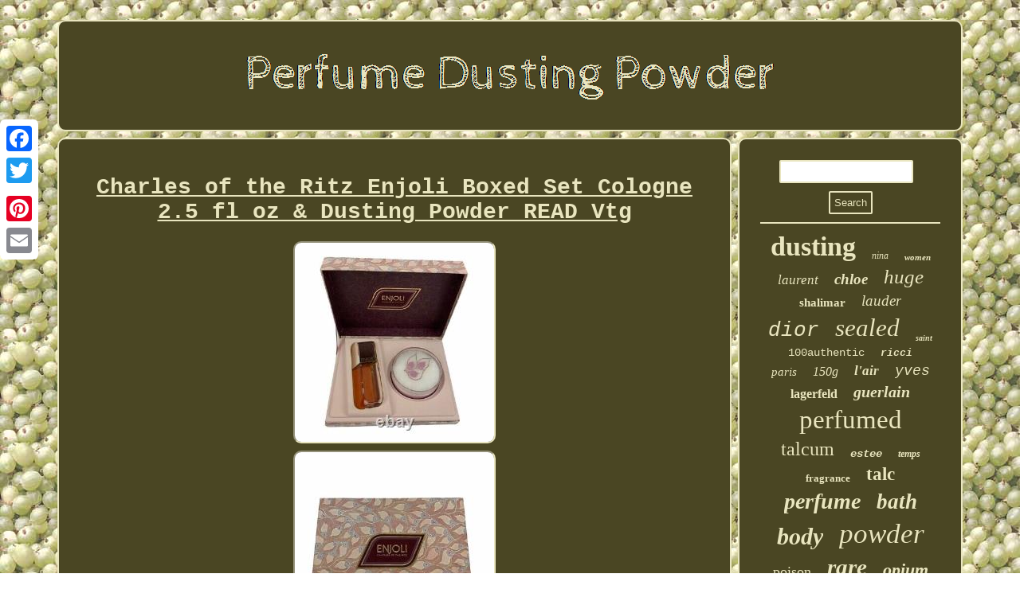

--- FILE ---
content_type: text/html; charset=UTF-8
request_url: https://perfumedustingpowder.info/charles-of-the-ritz-enjoli-boxed-set-cologne-2-5-fl-oz-dusting-powder-read-vtg-9.php
body_size: 2744
content:
	


<!DOCTYPE html>
 
	<html>
 




 <HEAD>	 <SCRIPT async type="text/javascript" src="https://perfumedustingpowder.info/xvl.js"></SCRIPT>
<meta name="viewport" content="width=device-width, initial-scale=1"/>
  

<LINK rel="stylesheet" href="https://perfumedustingpowder.info/renokomys.css" type="text/css"/>
  
  					<SCRIPT src="https://perfumedustingpowder.info/xed.js" type="text/javascript" async></SCRIPT> 		<meta http-equiv="content-type" content="text/html; charset=UTF-8"/>
 
		 

 <title>Charles of the Ritz Enjoli Boxed Set Cologne 2.5 fl oz & Dusting Powder READ Vtg</title>
 	  



<script type="text/javascript">var a2a_config = a2a_config || {};a2a_config.no_3p = 1;</script> 

  <SCRIPT async src="//static.addtoany.com/menu/page.js" type="text/javascript"></SCRIPT><SCRIPT src="//static.addtoany.com/menu/page.js" type="text/javascript" async></SCRIPT><SCRIPT type="text/javascript" async src="//static.addtoany.com/menu/page.js"></SCRIPT>



 </HEAD>  	
<body>
  <div  class="a2a_kit a2a_kit_size_32 a2a_floating_style a2a_vertical_style" style="left:0px; top:150px;">
   <a class="a2a_button_facebook"></a>	
	  <a class="a2a_button_twitter"></a>

<a class="a2a_button_google_plus"></a>  
   	<a class="a2a_button_pinterest"></a>
 
  <a class="a2a_button_email"></a>
  	</div>  		 <div id="qyqu"><div id="cefokucyju">	 <a  href="https://perfumedustingpowder.info/">	<img src="https://perfumedustingpowder.info/perfume-dusting-powder.gif" alt="Perfume Dusting Powder"/>
   </a>   	
 	</div><div id="semaqeto">
 


 <div id="cykuhebod"><div id="nuzyl"></div>
	
<h1 class="[base64]">Charles of the Ritz Enjoli Boxed Set Cologne 2.5 fl oz & Dusting Powder READ Vtg
 </h1>
 	

<img class="ge8gd2dk" src="https://perfumedustingpowder.info/pictures/Charles-of-the-Ritz-Enjoli-Boxed-Set-Cologne-2-5-fl-oz-Dusting-Powder-READ-Vtg-01-ony.jpg" title="Charles of the Ritz Enjoli Boxed Set Cologne 2.5 fl oz & Dusting Powder READ Vtg" alt="Charles of the Ritz Enjoli Boxed Set Cologne 2.5 fl oz & Dusting Powder READ Vtg"/>
	 <br/> 

 <img class="ge8gd2dk" src="https://perfumedustingpowder.info/pictures/Charles-of-the-Ritz-Enjoli-Boxed-Set-Cologne-2-5-fl-oz-Dusting-Powder-READ-Vtg-02-xn.jpg" title="Charles of the Ritz Enjoli Boxed Set Cologne 2.5 fl oz & Dusting Powder READ Vtg" alt="Charles of the Ritz Enjoli Boxed Set Cologne 2.5 fl oz & Dusting Powder READ Vtg"/>  <br/> 	
 <img class="ge8gd2dk" src="https://perfumedustingpowder.info/pictures/Charles-of-the-Ritz-Enjoli-Boxed-Set-Cologne-2-5-fl-oz-Dusting-Powder-READ-Vtg-03-ba.jpg" title="Charles of the Ritz Enjoli Boxed Set Cologne 2.5 fl oz & Dusting Powder READ Vtg" alt="Charles of the Ritz Enjoli Boxed Set Cologne 2.5 fl oz & Dusting Powder READ Vtg"/>  
 <br/> 
	
 <img class="ge8gd2dk" src="https://perfumedustingpowder.info/pictures/Charles-of-the-Ritz-Enjoli-Boxed-Set-Cologne-2-5-fl-oz-Dusting-Powder-READ-Vtg-04-qn.jpg" title="Charles of the Ritz Enjoli Boxed Set Cologne 2.5 fl oz & Dusting Powder READ Vtg" alt="Charles of the Ritz Enjoli Boxed Set Cologne 2.5 fl oz & Dusting Powder READ Vtg"/>
	<br/>   <img class="ge8gd2dk" src="https://perfumedustingpowder.info/pictures/Charles-of-the-Ritz-Enjoli-Boxed-Set-Cologne-2-5-fl-oz-Dusting-Powder-READ-Vtg-05-vly.jpg" title="Charles of the Ritz Enjoli Boxed Set Cologne 2.5 fl oz & Dusting Powder READ Vtg" alt="Charles of the Ritz Enjoli Boxed Set Cologne 2.5 fl oz & Dusting Powder READ Vtg"/>		  <br/> 	<img class="ge8gd2dk" src="https://perfumedustingpowder.info/pictures/Charles-of-the-Ritz-Enjoli-Boxed-Set-Cologne-2-5-fl-oz-Dusting-Powder-READ-Vtg-06-qzc.jpg" title="Charles of the Ritz Enjoli Boxed Set Cologne 2.5 fl oz & Dusting Powder READ Vtg" alt="Charles of the Ritz Enjoli Boxed Set Cologne 2.5 fl oz & Dusting Powder READ Vtg"/>		
 	<br/>
	 	
 
<img class="ge8gd2dk" src="https://perfumedustingpowder.info/pictures/Charles-of-the-Ritz-Enjoli-Boxed-Set-Cologne-2-5-fl-oz-Dusting-Powder-READ-Vtg-07-sq.jpg" title="Charles of the Ritz Enjoli Boxed Set Cologne 2.5 fl oz & Dusting Powder READ Vtg" alt="Charles of the Ritz Enjoli Boxed Set Cologne 2.5 fl oz & Dusting Powder READ Vtg"/><br/><img class="ge8gd2dk" src="https://perfumedustingpowder.info/pictures/Charles-of-the-Ritz-Enjoli-Boxed-Set-Cologne-2-5-fl-oz-Dusting-Powder-READ-Vtg-08-pwjg.jpg" title="Charles of the Ritz Enjoli Boxed Set Cologne 2.5 fl oz & Dusting Powder READ Vtg" alt="Charles of the Ritz Enjoli Boxed Set Cologne 2.5 fl oz & Dusting Powder READ Vtg"/>		 	<br/>



 	
<img class="ge8gd2dk" src="https://perfumedustingpowder.info/pictures/Charles-of-the-Ritz-Enjoli-Boxed-Set-Cologne-2-5-fl-oz-Dusting-Powder-READ-Vtg-09-zvwu.jpg" title="Charles of the Ritz Enjoli Boxed Set Cologne 2.5 fl oz & Dusting Powder READ Vtg" alt="Charles of the Ritz Enjoli Boxed Set Cologne 2.5 fl oz & Dusting Powder READ Vtg"/> 	<br/>

<img class="ge8gd2dk" src="https://perfumedustingpowder.info/pictures/Charles-of-the-Ritz-Enjoli-Boxed-Set-Cologne-2-5-fl-oz-Dusting-Powder-READ-Vtg-10-cgcn.jpg" title="Charles of the Ritz Enjoli Boxed Set Cologne 2.5 fl oz & Dusting Powder READ Vtg" alt="Charles of the Ritz Enjoli Boxed Set Cologne 2.5 fl oz & Dusting Powder READ Vtg"/>
 		<br/> 
  
  <img class="ge8gd2dk" src="https://perfumedustingpowder.info/pictures/Charles-of-the-Ritz-Enjoli-Boxed-Set-Cologne-2-5-fl-oz-Dusting-Powder-READ-Vtg-11-qq.jpg" title="Charles of the Ritz Enjoli Boxed Set Cologne 2.5 fl oz & Dusting Powder READ Vtg" alt="Charles of the Ritz Enjoli Boxed Set Cologne 2.5 fl oz & Dusting Powder READ Vtg"/>
	   <br/> 
	 <br/>

<img class="ge8gd2dk" src="https://perfumedustingpowder.info/govukit.gif" title="Charles of the Ritz Enjoli Boxed Set Cologne 2.5 fl oz & Dusting Powder READ Vtg" alt="Charles of the Ritz Enjoli Boxed Set Cologne 2.5 fl oz & Dusting Powder READ Vtg"/>
<br/>	 <p>	
 Vintage Enjoli Charles of the Ritz set in box. 8-Hour Natural Spray Cologne (2.5 fl oz bottle) & Dusting Powder w/ Luxury Puff (3 oz).
	 </p>


	 <p>
	
	 Dusting powder is unused & sealed. Cologne is used & approximately 85% full. Item pictured is exact item you will receive.
 </p>	

	<p> -the finish on the lid is flaking (photo 6) --photos 8 & 9 show weight of remaining product including packaging --Vintage or discontinued perfume & cosmetics may change in scent, potency, & color over time.</p>
   
 <br/>	 

<img class="ge8gd2dk" src="https://perfumedustingpowder.info/govukit.gif" title="Charles of the Ritz Enjoli Boxed Set Cologne 2.5 fl oz & Dusting Powder READ Vtg" alt="Charles of the Ritz Enjoli Boxed Set Cologne 2.5 fl oz & Dusting Powder READ Vtg"/>


 <br/>
	 	 	 <div style="margin:10px auto 0px auto" class="a2a_kit">  	 <a class="a2a_button_facebook_like" data-layout="button" data-action="like" data-show-faces="false" data-share="false"></a>	


 	
 	</div>  	  
<div class="a2a_kit a2a_default_style" style="margin:10px auto;width:100px;">  <a class="a2a_button_facebook"></a><a class="a2a_button_twitter"></a>

 <a class="a2a_button_google_plus"></a>	

   <a class="a2a_button_pinterest"></a> 	

  <a class="a2a_button_email"></a>
		
</div>	 

  <hr/>


	</div>
	 <div  id="mydosuw"> 
  <div id="pyriramun"><hr/>  
 </div>	
 <div id="wovitodar"></div>

<div id="miqede">
   
	<a style="font-family:Univers Condensed;font-size:34px;font-weight:bold;font-style:normal;text-decoration:none" href="https://perfumedustingpowder.info/molek/dusting.php">dusting</a><a style="font-family:Humanst521 Cn BT;font-size:12px;font-weight:normal;font-style:italic;text-decoration:none" href="https://perfumedustingpowder.info/molek/nina.php">nina</a><a style="font-family:Verdana;font-size:11px;font-weight:bold;font-style:oblique;text-decoration:none" href="https://perfumedustingpowder.info/molek/women.php">women</a><a style="font-family:Arial Black;font-size:17px;font-weight:lighter;font-style:italic;text-decoration:none" href="https://perfumedustingpowder.info/molek/laurent.php">laurent</a><a style="font-family:Matura MT Script Capitals;font-size:19px;font-weight:bold;font-style:oblique;text-decoration:none" href="https://perfumedustingpowder.info/molek/chloe.php">chloe</a><a style="font-family:Ner Berolina MT;font-size:25px;font-weight:normal;font-style:oblique;text-decoration:none" href="https://perfumedustingpowder.info/molek/huge.php">huge</a><a style="font-family:Gill Sans Condensed Bold;font-size:15px;font-weight:bolder;font-style:normal;text-decoration:none" href="https://perfumedustingpowder.info/molek/shalimar.php">shalimar</a><a style="font-family:Trebuchet MS;font-size:19px;font-weight:lighter;font-style:italic;text-decoration:none" href="https://perfumedustingpowder.info/molek/lauder.php">lauder</a><a style="font-family:Courier;font-size:26px;font-weight:normal;font-style:oblique;text-decoration:none" href="https://perfumedustingpowder.info/molek/dior.php">dior</a><a style="font-family:Terminal;font-size:31px;font-weight:normal;font-style:italic;text-decoration:none" href="https://perfumedustingpowder.info/molek/sealed.php">sealed</a><a style="font-family:Ner Berolina MT;font-size:10px;font-weight:bolder;font-style:italic;text-decoration:none" href="https://perfumedustingpowder.info/molek/saint.php">saint</a><a style="font-family:MS-DOS CP 437;font-size:14px;font-weight:normal;font-style:normal;text-decoration:none" href="https://perfumedustingpowder.info/molek/100authentic.php">100authentic</a><a style="font-family:Courier New;font-size:13px;font-weight:bold;font-style:oblique;text-decoration:none" href="https://perfumedustingpowder.info/molek/ricci.php">ricci</a><a style="font-family:Britannic Bold;font-size:15px;font-weight:lighter;font-style:italic;text-decoration:none" href="https://perfumedustingpowder.info/molek/paris.php">paris</a><a style="font-family:Terminal;font-size:16px;font-weight:lighter;font-style:italic;text-decoration:none" href="https://perfumedustingpowder.info/molek/150g.php">150g</a><a style="font-family:New York;font-size:17px;font-weight:bold;font-style:oblique;text-decoration:none" href="https://perfumedustingpowder.info/molek/l-air.php">l'air</a><a style="font-family:MS-DOS CP 437;font-size:18px;font-weight:lighter;font-style:italic;text-decoration:none" href="https://perfumedustingpowder.info/molek/yves.php">yves</a><a style="font-family:Script MT Bold;font-size:16px;font-weight:bold;font-style:normal;text-decoration:none" href="https://perfumedustingpowder.info/molek/lagerfeld.php">lagerfeld</a><a style="font-family:Wide Latin;font-size:20px;font-weight:bold;font-style:italic;text-decoration:none" href="https://perfumedustingpowder.info/molek/guerlain.php">guerlain</a><a style="font-family:Times New Roman;font-size:33px;font-weight:lighter;font-style:normal;text-decoration:none" href="https://perfumedustingpowder.info/molek/perfumed.php">perfumed</a><a style="font-family:Univers;font-size:24px;font-weight:normal;font-style:normal;text-decoration:none" href="https://perfumedustingpowder.info/molek/talcum.php">talcum</a><a style="font-family:Monotype.com;font-size:14px;font-weight:bold;font-style:oblique;text-decoration:none" href="https://perfumedustingpowder.info/molek/estee.php">estee</a><a style="font-family:Bodoni MT Ultra Bold;font-size:12px;font-weight:bolder;font-style:oblique;text-decoration:none" href="https://perfumedustingpowder.info/molek/temps.php">temps</a><a style="font-family:Aardvark;font-size:13px;font-weight:bold;font-style:normal;text-decoration:none" href="https://perfumedustingpowder.info/molek/fragrance.php">fragrance</a><a style="font-family:Lansbury;font-size:23px;font-weight:bold;font-style:normal;text-decoration:none" href="https://perfumedustingpowder.info/molek/talc.php">talc</a><a style="font-family:Garamond;font-size:28px;font-weight:bolder;font-style:oblique;text-decoration:none" href="https://perfumedustingpowder.info/molek/perfume.php">perfume</a><a style="font-family:Century Gothic;font-size:27px;font-weight:bolder;font-style:oblique;text-decoration:none" href="https://perfumedustingpowder.info/molek/bath.php">bath</a><a style="font-family:Carleton ;font-size:30px;font-weight:bold;font-style:italic;text-decoration:none" href="https://perfumedustingpowder.info/molek/body.php">body</a><a style="font-family:Antique Olive;font-size:35px;font-weight:normal;font-style:italic;text-decoration:none" href="https://perfumedustingpowder.info/molek/powder.php">powder</a><a style="font-family:Expo;font-size:18px;font-weight:normal;font-style:normal;text-decoration:none" href="https://perfumedustingpowder.info/molek/poison.php">poison</a><a style="font-family:Arial MT Condensed Light;font-size:29px;font-weight:bold;font-style:italic;text-decoration:none" href="https://perfumedustingpowder.info/molek/rare.php">rare</a><a style="font-family:Coronet;font-size:22px;font-weight:bolder;font-style:oblique;text-decoration:none" href="https://perfumedustingpowder.info/molek/opium.php">opium</a><a style="font-family:Aapex;font-size:11px;font-weight:bold;font-style:italic;text-decoration:none" href="https://perfumedustingpowder.info/molek/christian.php">christian</a><a style="font-family:Braggadocio;font-size:21px;font-weight:lighter;font-style:normal;text-decoration:none" href="https://perfumedustingpowder.info/molek/puff.php">puff</a><a style="font-family:Ner Berolina MT;font-size:32px;font-weight:bolder;font-style:normal;text-decoration:none" href="https://perfumedustingpowder.info/molek/vintage.php">vintage</a>  	 	</div>	 
 
</div>
   	 </div> 

 
 	 		<div  id="rejilobuge">   
<ul><li><a href="https://perfumedustingpowder.info/">Homepage</a></li><li><a href="https://perfumedustingpowder.info/sitemap.php">Sitemap</a></li><li><a href="https://perfumedustingpowder.info/contact-us.php">Contact</a></li><li><a href="https://perfumedustingpowder.info/privacy-policies.php">Privacy Policy Agreement</a></li><li><a href="https://perfumedustingpowder.info/tos.php">Service Agreement</a></li></ul>   </div>	 	  	</div>  
</body>




</html>
